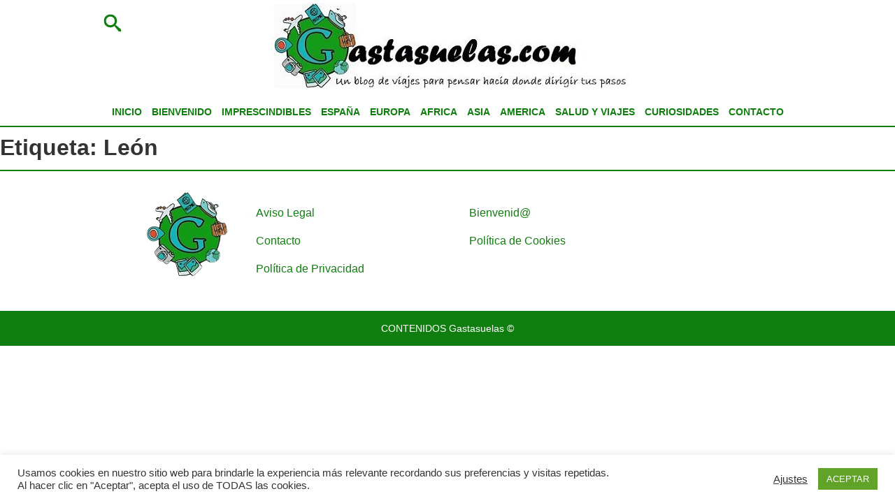

--- FILE ---
content_type: text/html; charset=UTF-8
request_url: https://gastasuelas.com/tag/leon/
body_size: 10519
content:
<!DOCTYPE html>
<html lang="es" class="no-js">
<head>
	<meta charset="UTF-8">
	<meta name="viewport" content="width=device-width, height=device-height, initial-scale=1, maximum-scale=1">
	<link rel="profile" href="http://gmpg.org/xfn/11">
	<link rel="pingback" href="https://gastasuelas.com/xmlrpc.php">
	<link data-minify="1" rel="stylesheet" type="text/css" href="https://gastasuelas.com/wp-content/cache/min/1/wp-content/themes/gastasuelas/style.css?ver=1764891869">
<link rel="apple-touch-icon" sizes="57x57" href="https://gastasuelas.com/wp-content/themes/gastasuelas/img/apple-icon-57x57.png">
<link rel="apple-touch-icon" sizes="60x60" href="https://gastasuelas.com/wp-content/themes/gastasuelas/img/apple-icon-60x60.png">
<link rel="apple-touch-icon" sizes="72x72" href="https://gastasuelas.com/wp-content/themes/gastasuelas/img/apple-icon-72x72.png">
<link rel="apple-touch-icon" sizes="76x76" href="https://gastasuelas.com/wp-content/themes/gastasuelas/img/apple-icon-76x76.png">
<link rel="apple-touch-icon" sizes="114x114" href="https://gastasuelas.com/wp-content/themes/gastasuelas/img/apple-icon-114x114.png">
<link rel="apple-touch-icon" sizes="120x120" href="https://gastasuelas.com/wp-content/themes/gastasuelas/img/apple-icon-120x120.png">
<link rel="apple-touch-icon" sizes="144x144" href="https://gastasuelas.com/wp-content/themes/gastasuelas/img/apple-icon-144x144.png">
<link rel="apple-touch-icon" sizes="152x152" href="https://gastasuelas.com/wp-content/themes/gastasuelas/img/apple-icon-152x152.png">
<link rel="apple-touch-icon" sizes="180x180" href="https://gastasuelas.com/wp-content/themes/gastasuelas/img/apple-icon-180x180.png">
<link rel="icon" type="image/png" sizes="192x192"  href="https://gastasuelas.com/wp-content/themes/gastasuelas/img/android-icon-192x192.png">
<link rel="icon" type="image/png" sizes="32x32" href="https://gastasuelas.com/wp-content/themes/gastasuelas/img/favicon-32x32.png">
<link rel="icon" type="image/png" sizes="96x96" href="https://gastasuelas.com/wp-content/themes/gastasuelas/img/favicon-96x96.png">
<link rel="icon" type="image/png" sizes="16x16" href="https://gastasuelas.com/wp-content/themes/gastasuelas/img/favicon-16x16.png">
<meta name='robots' content='index, follow, max-image-preview:large, max-snippet:-1, max-video-preview:-1' />

	<!-- This site is optimized with the Yoast SEO plugin v26.7 - https://yoast.com/wordpress/plugins/seo/ -->
	<title>León archivos - GASTASUELAS.COM</title>
	<link rel="canonical" href="https://gastasuelas.com/tag/leon/" />
	<meta property="og:locale" content="es_ES" />
	<meta property="og:type" content="article" />
	<meta property="og:title" content="León archivos - GASTASUELAS.COM" />
	<meta property="og:url" content="https://gastasuelas.com/tag/leon/" />
	<meta property="og:site_name" content="GASTASUELAS.COM" />
	<meta name="twitter:card" content="summary_large_image" />
	<meta name="twitter:site" content="@gasta_suelas" />
	<script type="application/ld+json" class="yoast-schema-graph">{"@context":"https://schema.org","@graph":[{"@type":"CollectionPage","@id":"https://gastasuelas.com/tag/leon/","url":"https://gastasuelas.com/tag/leon/","name":"León archivos - GASTASUELAS.COM","isPartOf":{"@id":"https://gastasuelas.com/#website"},"primaryImageOfPage":{"@id":"https://gastasuelas.com/tag/leon/#primaryimage"},"image":{"@id":"https://gastasuelas.com/tag/leon/#primaryimage"},"thumbnailUrl":"https://gastasuelas.com/wp-content/uploads/2014/04/6-Omañuela-León-Acceso.jpg","breadcrumb":{"@id":"https://gastasuelas.com/tag/leon/#breadcrumb"},"inLanguage":"es"},{"@type":"ImageObject","inLanguage":"es","@id":"https://gastasuelas.com/tag/leon/#primaryimage","url":"https://gastasuelas.com/wp-content/uploads/2014/04/6-Omañuela-León-Acceso.jpg","contentUrl":"https://gastasuelas.com/wp-content/uploads/2014/04/6-Omañuela-León-Acceso.jpg","width":819,"height":510},{"@type":"BreadcrumbList","@id":"https://gastasuelas.com/tag/leon/#breadcrumb","itemListElement":[{"@type":"ListItem","position":1,"name":"Portada","item":"https://gastasuelas.com/"},{"@type":"ListItem","position":2,"name":"León"}]},{"@type":"WebSite","@id":"https://gastasuelas.com/#website","url":"https://gastasuelas.com/","name":"GASTASUELAS.COM","description":"Un blog de viajes para pensar hacia donde dirigir tus pasos","publisher":{"@id":"https://gastasuelas.com/#organization"},"inLanguage":"es"},{"@type":"Organization","@id":"https://gastasuelas.com/#organization","name":"Gastasuelas","url":"https://gastasuelas.com/","logo":{"@type":"ImageObject","inLanguage":"es","@id":"https://gastasuelas.com/#/schema/logo/image/","url":"https://gastasuelas.com/wp-content/uploads/2015/12/cropped-Logo-E.jpg","contentUrl":"https://gastasuelas.com/wp-content/uploads/2015/12/cropped-Logo-E.jpg","width":920,"height":360,"caption":"Gastasuelas"},"image":{"@id":"https://gastasuelas.com/#/schema/logo/image/"},"sameAs":["https://www.facebook.com/gastasuelas","https://x.com/gasta_suelas","https://www.instagram.com/gasta_suelas/"]}]}</script>
	<!-- / Yoast SEO plugin. -->



<link rel="alternate" type="application/rss+xml" title="GASTASUELAS.COM &raquo; Etiqueta León del feed" href="https://gastasuelas.com/tag/leon/feed/" />
<style id='wp-img-auto-sizes-contain-inline-css' type='text/css'>
img:is([sizes=auto i],[sizes^="auto," i]){contain-intrinsic-size:3000px 1500px}
/*# sourceURL=wp-img-auto-sizes-contain-inline-css */
</style>
<style id='wp-emoji-styles-inline-css' type='text/css'>

	img.wp-smiley, img.emoji {
		display: inline !important;
		border: none !important;
		box-shadow: none !important;
		height: 1em !important;
		width: 1em !important;
		margin: 0 0.07em !important;
		vertical-align: -0.1em !important;
		background: none !important;
		padding: 0 !important;
	}
/*# sourceURL=wp-emoji-styles-inline-css */
</style>
<style id='wp-block-library-inline-css' type='text/css'>
:root{--wp-block-synced-color:#7a00df;--wp-block-synced-color--rgb:122,0,223;--wp-bound-block-color:var(--wp-block-synced-color);--wp-editor-canvas-background:#ddd;--wp-admin-theme-color:#007cba;--wp-admin-theme-color--rgb:0,124,186;--wp-admin-theme-color-darker-10:#006ba1;--wp-admin-theme-color-darker-10--rgb:0,107,160.5;--wp-admin-theme-color-darker-20:#005a87;--wp-admin-theme-color-darker-20--rgb:0,90,135;--wp-admin-border-width-focus:2px}@media (min-resolution:192dpi){:root{--wp-admin-border-width-focus:1.5px}}.wp-element-button{cursor:pointer}:root .has-very-light-gray-background-color{background-color:#eee}:root .has-very-dark-gray-background-color{background-color:#313131}:root .has-very-light-gray-color{color:#eee}:root .has-very-dark-gray-color{color:#313131}:root .has-vivid-green-cyan-to-vivid-cyan-blue-gradient-background{background:linear-gradient(135deg,#00d084,#0693e3)}:root .has-purple-crush-gradient-background{background:linear-gradient(135deg,#34e2e4,#4721fb 50%,#ab1dfe)}:root .has-hazy-dawn-gradient-background{background:linear-gradient(135deg,#faaca8,#dad0ec)}:root .has-subdued-olive-gradient-background{background:linear-gradient(135deg,#fafae1,#67a671)}:root .has-atomic-cream-gradient-background{background:linear-gradient(135deg,#fdd79a,#004a59)}:root .has-nightshade-gradient-background{background:linear-gradient(135deg,#330968,#31cdcf)}:root .has-midnight-gradient-background{background:linear-gradient(135deg,#020381,#2874fc)}:root{--wp--preset--font-size--normal:16px;--wp--preset--font-size--huge:42px}.has-regular-font-size{font-size:1em}.has-larger-font-size{font-size:2.625em}.has-normal-font-size{font-size:var(--wp--preset--font-size--normal)}.has-huge-font-size{font-size:var(--wp--preset--font-size--huge)}.has-text-align-center{text-align:center}.has-text-align-left{text-align:left}.has-text-align-right{text-align:right}.has-fit-text{white-space:nowrap!important}#end-resizable-editor-section{display:none}.aligncenter{clear:both}.items-justified-left{justify-content:flex-start}.items-justified-center{justify-content:center}.items-justified-right{justify-content:flex-end}.items-justified-space-between{justify-content:space-between}.screen-reader-text{border:0;clip-path:inset(50%);height:1px;margin:-1px;overflow:hidden;padding:0;position:absolute;width:1px;word-wrap:normal!important}.screen-reader-text:focus{background-color:#ddd;clip-path:none;color:#444;display:block;font-size:1em;height:auto;left:5px;line-height:normal;padding:15px 23px 14px;text-decoration:none;top:5px;width:auto;z-index:100000}html :where(.has-border-color){border-style:solid}html :where([style*=border-top-color]){border-top-style:solid}html :where([style*=border-right-color]){border-right-style:solid}html :where([style*=border-bottom-color]){border-bottom-style:solid}html :where([style*=border-left-color]){border-left-style:solid}html :where([style*=border-width]){border-style:solid}html :where([style*=border-top-width]){border-top-style:solid}html :where([style*=border-right-width]){border-right-style:solid}html :where([style*=border-bottom-width]){border-bottom-style:solid}html :where([style*=border-left-width]){border-left-style:solid}html :where(img[class*=wp-image-]){height:auto;max-width:100%}:where(figure){margin:0 0 1em}html :where(.is-position-sticky){--wp-admin--admin-bar--position-offset:var(--wp-admin--admin-bar--height,0px)}@media screen and (max-width:600px){html :where(.is-position-sticky){--wp-admin--admin-bar--position-offset:0px}}
/*wp_block_styles_on_demand_placeholder:6968e740a9c75*/
/*# sourceURL=wp-block-library-inline-css */
</style>
<style id='classic-theme-styles-inline-css' type='text/css'>
/*! This file is auto-generated */
.wp-block-button__link{color:#fff;background-color:#32373c;border-radius:9999px;box-shadow:none;text-decoration:none;padding:calc(.667em + 2px) calc(1.333em + 2px);font-size:1.125em}.wp-block-file__button{background:#32373c;color:#fff;text-decoration:none}
/*# sourceURL=/wp-includes/css/classic-themes.min.css */
</style>
<link data-minify="1" rel='stylesheet' id='titan-adminbar-styles-css' href='https://gastasuelas.com/wp-content/cache/min/1/wp-content/plugins/anti-spam/assets/css/admin-bar.css?ver=1764891869' type='text/css' media='all' />
<link data-minify="1" rel='stylesheet' id='cookie-law-info-css' href='https://gastasuelas.com/wp-content/cache/min/1/wp-content/plugins/cookie-law-info/legacy/public/css/cookie-law-info-public.css?ver=1764891869' type='text/css' media='all' />
<link data-minify="1" rel='stylesheet' id='cookie-law-info-gdpr-css' href='https://gastasuelas.com/wp-content/cache/min/1/wp-content/plugins/cookie-law-info/legacy/public/css/cookie-law-info-gdpr.css?ver=1764891869' type='text/css' media='all' />
<link rel='stylesheet' id='toc-screen-css' href='https://gastasuelas.com/wp-content/plugins/table-of-contents-plus/screen.min.css?ver=2411.1' type='text/css' media='all' />
<script type="text/javascript" src="https://gastasuelas.com/wp-includes/js/jquery/jquery.min.js?ver=3.7.1" id="jquery-core-js"></script>
<script type="text/javascript" src="https://gastasuelas.com/wp-includes/js/jquery/jquery-migrate.min.js?ver=3.4.1" id="jquery-migrate-js"></script>
<script type="text/javascript" id="cookie-law-info-js-extra">
/* <![CDATA[ */
var Cli_Data = {"nn_cookie_ids":["CONSENT","cookielawinfo-checkbox-advertisement","VISITOR_INFO1_LIVE","test_cookie","IDE","_ga","_gid","_gat","YSC"],"cookielist":[],"non_necessary_cookies":{"performance":["_gat","YSC"],"analytics":["_ga","_gid"],"advertisement":["VISITOR_INFO1_LIVE","test_cookie","IDE"],"others":["CONSENT"]},"ccpaEnabled":"","ccpaRegionBased":"","ccpaBarEnabled":"","strictlyEnabled":["necessary","obligatoire"],"ccpaType":"gdpr","js_blocking":"1","custom_integration":"","triggerDomRefresh":"","secure_cookies":""};
var cli_cookiebar_settings = {"animate_speed_hide":"500","animate_speed_show":"500","background":"#ffffff","border":"#b1a6a6c2","border_on":"","button_1_button_colour":"#61a229","button_1_button_hover":"#4e8221","button_1_link_colour":"#fff","button_1_as_button":"1","button_1_new_win":"","button_2_button_colour":"#333","button_2_button_hover":"#292929","button_2_link_colour":"#444","button_2_as_button":"","button_2_hidebar":"","button_3_button_colour":"#3566bb","button_3_button_hover":"#2a5296","button_3_link_colour":"#fff","button_3_as_button":"1","button_3_new_win":"","button_4_button_colour":"#000","button_4_button_hover":"#000000","button_4_link_colour":"#333333","button_4_as_button":"","button_7_button_colour":"#61a229","button_7_button_hover":"#4e8221","button_7_link_colour":"#fff","button_7_as_button":"1","button_7_new_win":"","font_family":"inherit","header_fix":"","notify_animate_hide":"1","notify_animate_show":"","notify_div_id":"#cookie-law-info-bar","notify_position_horizontal":"right","notify_position_vertical":"bottom","scroll_close":"","scroll_close_reload":"","accept_close_reload":"","reject_close_reload":"","showagain_tab":"","showagain_background":"#fff","showagain_border":"#000","showagain_div_id":"#cookie-law-info-again","showagain_x_position":"100px","text":"#000000","show_once_yn":"","show_once":"10000","logging_on":"","as_popup":"","popup_overlay":"1","bar_heading_text":"","cookie_bar_as":"banner","popup_showagain_position":"bottom-right","widget_position":"left"};
var log_object = {"ajax_url":"https://gastasuelas.com/wp-admin/admin-ajax.php"};
//# sourceURL=cookie-law-info-js-extra
/* ]]> */
</script>
<script data-minify="1" type="text/javascript" src="https://gastasuelas.com/wp-content/cache/min/1/wp-content/plugins/cookie-law-info/legacy/public/js/cookie-law-info-public.js?ver=1764891869" id="cookie-law-info-js"></script>
<link rel="https://api.w.org/" href="https://gastasuelas.com/wp-json/" /><link rel="alternate" title="JSON" type="application/json" href="https://gastasuelas.com/wp-json/wp/v2/tags/158" /><link rel="EditURI" type="application/rsd+xml" title="RSD" href="https://gastasuelas.com/xmlrpc.php?rsd" />
<link rel="icon" href="https://gastasuelas.com/wp-content/uploads/2016/02/cropped-Logo-Gastasuelas-32x32.png" sizes="32x32" />
<link rel="icon" href="https://gastasuelas.com/wp-content/uploads/2016/02/cropped-Logo-Gastasuelas-192x192.png" sizes="192x192" />
<link rel="apple-touch-icon" href="https://gastasuelas.com/wp-content/uploads/2016/02/cropped-Logo-Gastasuelas-180x180.png" />
<meta name="msapplication-TileImage" content="https://gastasuelas.com/wp-content/uploads/2016/02/cropped-Logo-Gastasuelas-270x270.png" />
    <script>
        (function(i,s,o,g,r,a,m){i['GoogleAnalyticsObject']=r;i[r]=i[r]||function(){
        (i[r].q=i[r].q||[]).push(arguments)},i[r].l=1*new Date();a=s.createElement(o),
        m=s.getElementsByTagName(o)[0];a.async=1;a.src=g;m.parentNode.insertBefore(a,m)
        })(window,document,'script','https://www.google-analytics.com/analytics.js','ga');

        ga('create', 'UA-41686509-1', 'auto');
        ga('send', 'pageview');
    </script>
</head>
<body class="archive tag tag-leon tag-158 wp-theme-gastasuelas" id="body">
		<header  id="header" class="header">
		<div id="header_width" class="header_width">
    <div id="toggle_menu" class="toggle_menu">
        <span class="toggle_menu_top"></span>
        <span class="toggle_menu_middle"></span>
        <span class="toggle_menu_bottom"></span>
    </div>
    <figure id="main_image" class="main_image">
        <a href="https://gastasuelas.com">
            <img src="https://gastasuelas.com/wp-content/uploads/2017/11/cropped-Logo-G-2.jpg" alt="Logo Gastasuelas">
        </a>
    </figure>
    <span id="icon_search" class="icon_search"><svg version="1.1" xmlns="http://www.w3.org/2000/svg" xmlns:xlink="http://www.w3.org/1999/xlink" width="25" height="25" viewBox="0 0 16 16">
<path fill="#ffffff" d="M15.504 13.616l-3.79-3.223c-0.392-0.353-0.811-0.514-1.149-0.499 0.895-1.048 1.435-2.407 1.435-3.893 0-3.314-2.686-6-6-6s-6 2.686-6 6 2.686 6 6 6c1.486 0 2.845-0.54 3.893-1.435-0.016 0.338 0.146 0.757 0.499 1.149l3.223 3.79c0.552 0.613 1.453 0.665 2.003 0.115s0.498-1.452-0.115-2.003zM6 10c-2.209 0-4-1.791-4-4s1.791-4 4-4 4 1.791 4 4-1.791 4-4 4z"></path>
</svg>
</span>
    <div id="container_main_menu" class="container_main_menu">
        <div class="container_main_menu_width">
            <nav id="nav_main_menu" class="nav_main_menu"><ul id="ul_main_menu" class="menu-item ul_main_menu"><li id="menu-item-2796" class="menu-item menu-item-type-custom menu-item-object-custom menu-item-home menu-item-2796"><a href="https://gastasuelas.com/">INICIO</a></li>
<li id="menu-item-2807" class="menu-item menu-item-type-post_type menu-item-object-page menu-item-2807"><a href="https://gastasuelas.com/gastasuelas/">BIENVENIDO</a></li>
<li id="menu-item-2799" class="menu-item menu-item-type-taxonomy menu-item-object-category menu-item-2799"><a href="https://gastasuelas.com/category/imprescindibles/">IMPRESCINDIBLES</a></li>
<li id="menu-item-2798" class="menu-item menu-item-type-taxonomy menu-item-object-category menu-item-2798"><a href="https://gastasuelas.com/category/espana/">ESPAÑA</a></li>
<li id="menu-item-2797" class="menu-item menu-item-type-taxonomy menu-item-object-category menu-item-2797"><a href="https://gastasuelas.com/category/europa/">EUROPA</a></li>
<li id="menu-item-2801" class="menu-item menu-item-type-taxonomy menu-item-object-category menu-item-2801"><a href="https://gastasuelas.com/category/africa/">AFRICA</a></li>
<li id="menu-item-2802" class="menu-item menu-item-type-taxonomy menu-item-object-category menu-item-2802"><a href="https://gastasuelas.com/category/asia/">ASIA</a></li>
<li id="menu-item-2803" class="menu-item menu-item-type-taxonomy menu-item-object-category menu-item-2803"><a href="https://gastasuelas.com/category/america-del-norte/">AMERICA</a></li>
<li id="menu-item-2800" class="menu-item menu-item-type-taxonomy menu-item-object-category menu-item-2800"><a href="https://gastasuelas.com/category/salud-y-viajes/">SALUD Y VIAJES</a></li>
<li id="menu-item-2804" class="menu-item menu-item-type-taxonomy menu-item-object-category menu-item-2804"><a href="https://gastasuelas.com/category/curiosidades/">CURIOSIDADES</a></li>
<li id="menu-item-2806" class="menu-item menu-item-type-post_type menu-item-object-page menu-item-2806"><a href="https://gastasuelas.com/contacto/">CONTACTO</a></li>
</ul></nav>        </div>
    </div>
</div>
<section id="container_search" class="container_search">
    <span id="icon_close_searcher"></span>
    <div class="container_search_width">
        <div class="container_input_search">
            <input type="text" id="input_search" placeholder="Buscar...">
            <span id="container_loader" class="container_loader container_loader_hide"></span>
        </div>
        <section id="container_results" class="container_results"></section>
    </div>
</section>
	</header>
	<div id="class_space_menu" class="class_space_menu">
	<h1 class="page-title">Etiqueta: <span>León</span></h1>        </div>
        <footer id="footer">
            <div class="footer_width">
    <div class="footer_img_social">
        <figure class="footer_image">
            <a href="https://gastasuelas.com">
                <img src="https://gastasuelas.com/wp-content/themes/gastasuelas/img/logo_gastasuelas.png" alt="Logo Gastasuelas">
            </a>
        </figure>
        <div class="footer_social">
                    </div>
    </div>
    <div class="content_footer">
        <nav id="ul_main_menu" class="ul_main_menu"><ul>
<li class="page_item page-item-4319"><a href="https://gastasuelas.com/aviso-legal/">Aviso Legal</a></li>
<li class="page_item page-item-10"><a href="https://gastasuelas.com/gastasuelas/">Bienvenid@</a></li>
<li class="page_item page-item-223"><a href="https://gastasuelas.com/contacto/">Contacto</a></li>
<li class="page_item page-item-4321"><a href="https://gastasuelas.com/politica-de-cookies/">Política de Cookies</a></li>
<li class="page_item page-item-4320"><a href="https://gastasuelas.com/politica-de-privacidad/">Política de Privacidad</a></li>
</ul></nav>
    </div>
</div>
<div class="content_attribution">
    <span>CONTENIDOS Gastasuelas ©</span>
</div>
        </footer>
        <script type="text/javascript">
    function change_menu(){"toggle_menu"==document.getElementById("toggle_menu").className?open_main_menu():close_main_menu()}function open_main_menu(){document.getElementById("toggle_menu").className="toggle_menu toggle_menu_open",document.getElementById("container_main_menu").className="container_main_menu container_main_menu_open",document.body.style.overflow="hidden",close_search()}function close_main_menu(){document.getElementById("toggle_menu").className="toggle_menu",document.getElementById("container_main_menu").className="container_main_menu",document.body.style.overflow="auto"}if(width_window=document.body.clientWidth,window.onload=function(){if(document.getElementById("toggle_menu")&&document.getElementById("toggle_menu").addEventListener("click",change_menu),document.getElementById("input_search")&&document.getElementById("input_search").addEventListener("keyup",add_keyup_input_search),document.getElementById("icon_search")&&document.getElementById("icon_search").addEventListener("click",change_search),document.getElementById("icon_close_searcher")&&document.getElementById("icon_close_searcher").addEventListener("click",close_search),document.onkeydown=function(e){27==(e=e||window.event).keyCode&&close_search()},document.addEventListener("click",function(e){idElementClick=e.srcElement.id,"container_search"==idElementClick&&close_search()}),0!=document.getElementsByClassName("button_play_video").length){array_videos=document.getElementsByClassName("button_play_video");for(var e=0;e<array_videos.length;e++)array_videos[e].addEventListener("click",print_iframe_video)}if(document.getElementById("label_terms")&&document.getElementById("label_terms").addEventListener("click",change_checkbox_terms_form),document.getElementById("label_terms_services")&&document.getElementById("label_terms_services").addEventListener("click",change_checkbox_terms_form),0!=document.getElementsByClassName("label_terms").lenght){var t=document.getElementsByClassName("label_terms");for(e=0;e<t.length;e++)t[e].addEventListener("click",change_checkbox_terms_form)}},document.getElementById("section_carousel_width"))var flkty=new Flickity("#section_carousel_width",{wrapAround:!0,autoPlay:4e3,pauseAutoPlayOnHover:!0,prevNextButtons:!0,pageDots:!1});function print_iframe_video(){container_video=this,container_info=this.nextSibling.nextSibling,container_video.className="button_play_video button_play_video_open",container_info.className="container_info container_info_video",video_id=this.getAttribute("data-video"),data_iframe='<iframe width="600" height="400" src="https://www.youtube.com/embed/'+video_id+'?autoplay=1" frameborder="0" allowfullscreen="allowfullscreen"></iframe>',this.innerHTML=data_iframe}function change_search(){"container_search"==document.getElementById("container_search").className?open_search():close_search()}function open_search(){document.getElementById("container_search").className="container_search container_search_open",document.getElementById("input_search").focus(),document.body.style.overflow="hidden",width_window<1024&&(document.getElementById("icon_search").className="icon_search icon_search_close",document.getElementById("header").style.position="fixed",close_main_menu())}function close_search(){document.getElementById("container_search").className="container_search",document.getElementById("icon_search").className="icon_search",document.getElementById("header").style.position="absolute",document.body.style.overflow="auto"}function add_keyup_input_search(){id_input_search=this.id,input_search=document.getElementById(id_input_search),""!=input_search.value&&2<input_search.value.length?(clearTimeout(typing_timer),typing_timer=setTimeout(ajax_execute_search,done_typing_interval)):document.getElementById("container_results").innerHTML=""}function ajax_execute_search(){if(container_result=document.getElementById("container_results"),input_search_value=document.getElementById("input_search").value,""!=input_search_value&&2<input_search_value.length){show_loader();var e=new XMLHttpRequest;e.onreadystatechange=function(){4==e.readyState&&200==e.status&&(response=e.responseText,"ko"==response?(container_result.innerHTML=list_link_results,add_click_suggestion()):container_result.innerHTML=response,hide_loader())},e.open("GET","https://gastasuelas.com/services/api-searcher.php?q="+input_search_value,!0),e.setRequestHeader("X-Requested-With","XMLHttpRequest"),e.setRequestHeader("Content-Type",'text/plain; charset="utf-8"'),e.send()}else document.getElementById("container_results").innerHTML=""}function add_click_suggestion(){array_li_suggestion=document.getElementsByClassName("click_suggestion");for(var e=0;e<array_li_suggestion.length;e++)array_li_suggestion[e].addEventListener("click",execute_search_suggestion)}function execute_search_suggestion(){text_suggestion=this.innerHTML,document.getElementById("input_search").value=text_suggestion,ajax_execute_search()}function show_loader(){document.getElementById("container_loader").className="container_loader container_loader_show"}function hide_loader(){document.getElementById("container_loader").className="container_loader container_loader_hide"}function change_checkbox_terms_form(){class_label_selected=this.className,id_label_selected=this.id,array_input=this.querySelectorAll('input[type="checkbox"]'),input_checkbox=array_input[0],0==input_checkbox.checked?(input_checkbox.checked=!0,"label_terms"==id_label_selected?document.getElementById("label_terms").className="label_terms_checked":"label_terms_services"==id_label_selected?document.getElementById("label_terms_services").className="label_terms_checked":"label_terms"!=class_label_selected&&"label_terms label_terms_unchecked"!=class_label_selected||(this.className="label_terms label_terms_checked")):(input_checkbox.checked=!1,"label_terms"==id_label_selected?document.getElementById("label_terms").className="label_terms_unchecked":"label_terms_services"==id_label_selected?document.getElementById("label_terms_services").className="label_terms_unchecked":"label_terms label_terms_checked"==class_label_selected&&(this.className="label_terms label_terms_unchecked"))}list_link_results='<div class="container_without_results"><p class="without_results">No hay resultados</p><p>Sugerecia de resultados</p><ul><li class="click_suggestion">Madrid</li><li class="click_suggestion">Zaragoza</li><li class="click_suggestion">Ciudad del Cabo</li><li class="click_suggestion">Abu Dabhi</li></ul></div>',typing_timer="",done_typing_interval=500;
</script>
<script type="speculationrules">
{"prefetch":[{"source":"document","where":{"and":[{"href_matches":"/*"},{"not":{"href_matches":["/wp-*.php","/wp-admin/*","/wp-content/uploads/*","/wp-content/*","/wp-content/plugins/*","/wp-content/themes/gastasuelas/*","/*\\?(.+)"]}},{"not":{"selector_matches":"a[rel~=\"nofollow\"]"}},{"not":{"selector_matches":".no-prefetch, .no-prefetch a"}}]},"eagerness":"conservative"}]}
</script>
<!--googleoff: all--><div id="cookie-law-info-bar" data-nosnippet="true"><span><div class="cli-bar-container cli-style-v2"><div class="cli-bar-message">Usamos cookies en nuestro sitio web para brindarle la experiencia más relevante recordando sus preferencias y visitas repetidas. Al hacer clic en "Aceptar", acepta el uso de TODAS las cookies.</div><div class="cli-bar-btn_container"><a role='button' class="cli_settings_button" style="margin:0px 10px 0px 5px">Ajustes</a><a role='button' data-cli_action="accept" id="cookie_action_close_header" class="medium cli-plugin-button cli-plugin-main-button cookie_action_close_header cli_action_button wt-cli-accept-btn">ACEPTAR</a></div></div></span></div><div id="cookie-law-info-again" data-nosnippet="true"><span id="cookie_hdr_showagain">Manage consent</span></div><div class="cli-modal" data-nosnippet="true" id="cliSettingsPopup" tabindex="-1" role="dialog" aria-labelledby="cliSettingsPopup" aria-hidden="true">
  <div class="cli-modal-dialog" role="document">
	<div class="cli-modal-content cli-bar-popup">
		  <button type="button" class="cli-modal-close" id="cliModalClose">
			<svg class="" viewBox="0 0 24 24"><path d="M19 6.41l-1.41-1.41-5.59 5.59-5.59-5.59-1.41 1.41 5.59 5.59-5.59 5.59 1.41 1.41 5.59-5.59 5.59 5.59 1.41-1.41-5.59-5.59z"></path><path d="M0 0h24v24h-24z" fill="none"></path></svg>
			<span class="wt-cli-sr-only">Cerrar</span>
		  </button>
		  <div class="cli-modal-body">
			<div class="cli-container-fluid cli-tab-container">
	<div class="cli-row">
		<div class="cli-col-12 cli-align-items-stretch cli-px-0">
			<div class="cli-privacy-overview">
				<h4>Privacy Overview</h4>				<div class="cli-privacy-content">
					<div class="cli-privacy-content-text">This website uses cookies to improve your experience while you navigate through the website. Out of these, the cookies that are categorized as necessary are stored on your browser as they are essential for the working of basic functionalities of the website. We also use third-party cookies that help us analyze and understand how you use this website. These cookies will be stored in your browser only with your consent. You also have the option to opt-out of these cookies. But opting out of some of these cookies may affect your browsing experience.</div>
				</div>
				<a class="cli-privacy-readmore" aria-label="Mostrar más" role="button" data-readmore-text="Mostrar más" data-readless-text="Mostrar menos"></a>			</div>
		</div>
		<div class="cli-col-12 cli-align-items-stretch cli-px-0 cli-tab-section-container">
												<div class="cli-tab-section">
						<div class="cli-tab-header">
							<a role="button" tabindex="0" class="cli-nav-link cli-settings-mobile" data-target="necessary" data-toggle="cli-toggle-tab">
								Necessary							</a>
															<div class="wt-cli-necessary-checkbox">
									<input type="checkbox" class="cli-user-preference-checkbox"  id="wt-cli-checkbox-necessary" data-id="checkbox-necessary" checked="checked"  />
									<label class="form-check-label" for="wt-cli-checkbox-necessary">Necessary</label>
								</div>
								<span class="cli-necessary-caption">Siempre activado</span>
													</div>
						<div class="cli-tab-content">
							<div class="cli-tab-pane cli-fade" data-id="necessary">
								<div class="wt-cli-cookie-description">
									Necessary cookies are absolutely essential for the website to function properly. These cookies ensure basic functionalities and security features of the website, anonymously.
<table class="cookielawinfo-row-cat-table cookielawinfo-winter"><thead><tr><th class="cookielawinfo-column-1">Cookie</th><th class="cookielawinfo-column-3">Duración</th><th class="cookielawinfo-column-4">Descripción</th></tr></thead><tbody><tr class="cookielawinfo-row"><td class="cookielawinfo-column-1">cookielawinfo-checbox-analytics</td><td class="cookielawinfo-column-3">11 months</td><td class="cookielawinfo-column-4">This cookie is set by GDPR Cookie Consent plugin. The cookie is used to store the user consent for the cookies in the category "Analytics".</td></tr><tr class="cookielawinfo-row"><td class="cookielawinfo-column-1">cookielawinfo-checbox-functional</td><td class="cookielawinfo-column-3">11 months</td><td class="cookielawinfo-column-4">The cookie is set by GDPR cookie consent to record the user consent for the cookies in the category "Functional".</td></tr><tr class="cookielawinfo-row"><td class="cookielawinfo-column-1">cookielawinfo-checbox-others</td><td class="cookielawinfo-column-3">11 months</td><td class="cookielawinfo-column-4">This cookie is set by GDPR Cookie Consent plugin. The cookie is used to store the user consent for the cookies in the category "Other.</td></tr><tr class="cookielawinfo-row"><td class="cookielawinfo-column-1">cookielawinfo-checkbox-advertisement</td><td class="cookielawinfo-column-3">1 year</td><td class="cookielawinfo-column-4">The cookie is set by GDPR cookie consent to record the user consent for the cookies in the category "Advertisement".</td></tr><tr class="cookielawinfo-row"><td class="cookielawinfo-column-1">cookielawinfo-checkbox-necessary</td><td class="cookielawinfo-column-3">11 months</td><td class="cookielawinfo-column-4">This cookie is set by GDPR Cookie Consent plugin. The cookies is used to store the user consent for the cookies in the category "Necessary".</td></tr><tr class="cookielawinfo-row"><td class="cookielawinfo-column-1">cookielawinfo-checkbox-performance</td><td class="cookielawinfo-column-3">11 months</td><td class="cookielawinfo-column-4">This cookie is set by GDPR Cookie Consent plugin. The cookie is used to store the user consent for the cookies in the category "Performance".</td></tr><tr class="cookielawinfo-row"><td class="cookielawinfo-column-1">viewed_cookie_policy</td><td class="cookielawinfo-column-3">11 months</td><td class="cookielawinfo-column-4">The cookie is set by the GDPR Cookie Consent plugin and is used to store whether or not user has consented to the use of cookies. It does not store any personal data.</td></tr></tbody></table>								</div>
							</div>
						</div>
					</div>
																	<div class="cli-tab-section">
						<div class="cli-tab-header">
							<a role="button" tabindex="0" class="cli-nav-link cli-settings-mobile" data-target="functional" data-toggle="cli-toggle-tab">
								Functional							</a>
															<div class="cli-switch">
									<input type="checkbox" id="wt-cli-checkbox-functional" class="cli-user-preference-checkbox"  data-id="checkbox-functional" />
									<label for="wt-cli-checkbox-functional" class="cli-slider" data-cli-enable="Activado" data-cli-disable="Desactivado"><span class="wt-cli-sr-only">Functional</span></label>
								</div>
													</div>
						<div class="cli-tab-content">
							<div class="cli-tab-pane cli-fade" data-id="functional">
								<div class="wt-cli-cookie-description">
									Functional cookies help to perform certain functionalities like sharing the content of the website on social media platforms, collect feedbacks, and other third-party features.
								</div>
							</div>
						</div>
					</div>
																	<div class="cli-tab-section">
						<div class="cli-tab-header">
							<a role="button" tabindex="0" class="cli-nav-link cli-settings-mobile" data-target="performance" data-toggle="cli-toggle-tab">
								Performance							</a>
															<div class="cli-switch">
									<input type="checkbox" id="wt-cli-checkbox-performance" class="cli-user-preference-checkbox"  data-id="checkbox-performance" />
									<label for="wt-cli-checkbox-performance" class="cli-slider" data-cli-enable="Activado" data-cli-disable="Desactivado"><span class="wt-cli-sr-only">Performance</span></label>
								</div>
													</div>
						<div class="cli-tab-content">
							<div class="cli-tab-pane cli-fade" data-id="performance">
								<div class="wt-cli-cookie-description">
									Performance cookies are used to understand and analyze the key performance indexes of the website which helps in delivering a better user experience for the visitors.
<table class="cookielawinfo-row-cat-table cookielawinfo-winter"><thead><tr><th class="cookielawinfo-column-1">Cookie</th><th class="cookielawinfo-column-3">Duración</th><th class="cookielawinfo-column-4">Descripción</th></tr></thead><tbody><tr class="cookielawinfo-row"><td class="cookielawinfo-column-1">YSC</td><td class="cookielawinfo-column-3">session</td><td class="cookielawinfo-column-4">This cookies is set by Youtube and is used to track the views of embedded videos.</td></tr><tr class="cookielawinfo-row"><td class="cookielawinfo-column-1">_gat</td><td class="cookielawinfo-column-3">1 minute</td><td class="cookielawinfo-column-4">This cookies is installed by Google Universal Analytics to throttle the request rate to limit the colllection of data on high traffic sites.</td></tr></tbody></table>								</div>
							</div>
						</div>
					</div>
																	<div class="cli-tab-section">
						<div class="cli-tab-header">
							<a role="button" tabindex="0" class="cli-nav-link cli-settings-mobile" data-target="analytics" data-toggle="cli-toggle-tab">
								Analytics							</a>
															<div class="cli-switch">
									<input type="checkbox" id="wt-cli-checkbox-analytics" class="cli-user-preference-checkbox"  data-id="checkbox-analytics" />
									<label for="wt-cli-checkbox-analytics" class="cli-slider" data-cli-enable="Activado" data-cli-disable="Desactivado"><span class="wt-cli-sr-only">Analytics</span></label>
								</div>
													</div>
						<div class="cli-tab-content">
							<div class="cli-tab-pane cli-fade" data-id="analytics">
								<div class="wt-cli-cookie-description">
									Analytical cookies are used to understand how visitors interact with the website. These cookies help provide information on metrics the number of visitors, bounce rate, traffic source, etc.
<table class="cookielawinfo-row-cat-table cookielawinfo-winter"><thead><tr><th class="cookielawinfo-column-1">Cookie</th><th class="cookielawinfo-column-3">Duración</th><th class="cookielawinfo-column-4">Descripción</th></tr></thead><tbody><tr class="cookielawinfo-row"><td class="cookielawinfo-column-1">_ga</td><td class="cookielawinfo-column-3">2 years</td><td class="cookielawinfo-column-4">This cookie is installed by Google Analytics. The cookie is used to calculate visitor, session, campaign data and keep track of site usage for the site's analytics report. The cookies store information anonymously and assign a randomly generated number to identify unique visitors.</td></tr><tr class="cookielawinfo-row"><td class="cookielawinfo-column-1">_gid</td><td class="cookielawinfo-column-3">1 day</td><td class="cookielawinfo-column-4">This cookie is installed by Google Analytics. The cookie is used to store information of how visitors use a website and helps in creating an analytics report of how the website is doing. The data collected including the number visitors, the source where they have come from, and the pages visted in an anonymous form.</td></tr></tbody></table>								</div>
							</div>
						</div>
					</div>
																	<div class="cli-tab-section">
						<div class="cli-tab-header">
							<a role="button" tabindex="0" class="cli-nav-link cli-settings-mobile" data-target="advertisement" data-toggle="cli-toggle-tab">
								Advertisement							</a>
															<div class="cli-switch">
									<input type="checkbox" id="wt-cli-checkbox-advertisement" class="cli-user-preference-checkbox"  data-id="checkbox-advertisement" />
									<label for="wt-cli-checkbox-advertisement" class="cli-slider" data-cli-enable="Activado" data-cli-disable="Desactivado"><span class="wt-cli-sr-only">Advertisement</span></label>
								</div>
													</div>
						<div class="cli-tab-content">
							<div class="cli-tab-pane cli-fade" data-id="advertisement">
								<div class="wt-cli-cookie-description">
									Advertisement cookies are used to provide visitors with relevant ads and marketing campaigns. These cookies track visitors across websites and collect information to provide customized ads.
<table class="cookielawinfo-row-cat-table cookielawinfo-winter"><thead><tr><th class="cookielawinfo-column-1">Cookie</th><th class="cookielawinfo-column-3">Duración</th><th class="cookielawinfo-column-4">Descripción</th></tr></thead><tbody><tr class="cookielawinfo-row"><td class="cookielawinfo-column-1">IDE</td><td class="cookielawinfo-column-3">1 year 24 days</td><td class="cookielawinfo-column-4">Used by Google DoubleClick and stores information about how the user uses the website and any other advertisement before visiting the website. This is used to present users with ads that are relevant to them according to the user profile.</td></tr><tr class="cookielawinfo-row"><td class="cookielawinfo-column-1">test_cookie</td><td class="cookielawinfo-column-3">15 minutes</td><td class="cookielawinfo-column-4">This cookie is set by doubleclick.net. The purpose of the cookie is to determine if the user's browser supports cookies.</td></tr><tr class="cookielawinfo-row"><td class="cookielawinfo-column-1">VISITOR_INFO1_LIVE</td><td class="cookielawinfo-column-3">5 months 27 days</td><td class="cookielawinfo-column-4">This cookie is set by Youtube. Used to track the information of the embedded YouTube videos on a website.</td></tr></tbody></table>								</div>
							</div>
						</div>
					</div>
																	<div class="cli-tab-section">
						<div class="cli-tab-header">
							<a role="button" tabindex="0" class="cli-nav-link cli-settings-mobile" data-target="others" data-toggle="cli-toggle-tab">
								Others							</a>
															<div class="cli-switch">
									<input type="checkbox" id="wt-cli-checkbox-others" class="cli-user-preference-checkbox"  data-id="checkbox-others" />
									<label for="wt-cli-checkbox-others" class="cli-slider" data-cli-enable="Activado" data-cli-disable="Desactivado"><span class="wt-cli-sr-only">Others</span></label>
								</div>
													</div>
						<div class="cli-tab-content">
							<div class="cli-tab-pane cli-fade" data-id="others">
								<div class="wt-cli-cookie-description">
									Other uncategorized cookies are those that are being analyzed and have not been classified into a category as yet.
<table class="cookielawinfo-row-cat-table cookielawinfo-winter"><thead><tr><th class="cookielawinfo-column-1">Cookie</th><th class="cookielawinfo-column-3">Duración</th><th class="cookielawinfo-column-4">Descripción</th></tr></thead><tbody><tr class="cookielawinfo-row"><td class="cookielawinfo-column-1">CONSENT</td><td class="cookielawinfo-column-3">16 years 8 months 10 days 6 hours</td><td class="cookielawinfo-column-4">No description</td></tr></tbody></table>								</div>
							</div>
						</div>
					</div>
										</div>
	</div>
</div>
		  </div>
		  <div class="cli-modal-footer">
			<div class="wt-cli-element cli-container-fluid cli-tab-container">
				<div class="cli-row">
					<div class="cli-col-12 cli-align-items-stretch cli-px-0">
						<div class="cli-tab-footer wt-cli-privacy-overview-actions">
						
															<a id="wt-cli-privacy-save-btn" role="button" tabindex="0" data-cli-action="accept" class="wt-cli-privacy-btn cli_setting_save_button wt-cli-privacy-accept-btn cli-btn">GUARDAR Y ACEPTAR</a>
													</div>
												<div class="wt-cli-ckyes-footer-section">
							<div class="wt-cli-ckyes-brand-logo">Funciona con <a href="https://www.cookieyes.com/"><img src="https://gastasuelas.com/wp-content/plugins/cookie-law-info/legacy/public/images/logo-cookieyes.svg" alt="CookieYes Logo"></a></div>
						</div>
						
					</div>
				</div>
			</div>
		</div>
	</div>
  </div>
</div>
<div class="cli-modal-backdrop cli-fade cli-settings-overlay"></div>
<div class="cli-modal-backdrop cli-fade cli-popupbar-overlay"></div>
<!--googleon: all--><script type="text/javascript" id="toc-front-js-extra">
/* <![CDATA[ */
var tocplus = {"visibility_show":"mostrar","visibility_hide":"ocultar","width":"Auto"};
//# sourceURL=toc-front-js-extra
/* ]]> */
</script>
<script type="text/javascript" src="https://gastasuelas.com/wp-content/plugins/table-of-contents-plus/front.min.js?ver=2411.1" id="toc-front-js"></script>
    </body>
</html>

<!-- This website is like a Rocket, isn't it? Performance optimized by WP Rocket. Learn more: https://wp-rocket.me - Debug: cached@1768482624 -->

--- FILE ---
content_type: text/plain
request_url: https://www.google-analytics.com/j/collect?v=1&_v=j102&a=241413684&t=pageview&_s=1&dl=https%3A%2F%2Fgastasuelas.com%2Ftag%2Fleon%2F&ul=en-us%40posix&dt=Le%C3%B3n%20archivos%20-%20GASTASUELAS.COM&sr=1280x720&vp=1280x720&_u=IEBAAEABAAAAACAAI~&jid=86381012&gjid=1764173508&cid=2019941256.1768883007&tid=UA-41686509-1&_gid=1876023753.1768883007&_r=1&_slc=1&z=1973026275
body_size: -451
content:
2,cG-WWQC48E48H